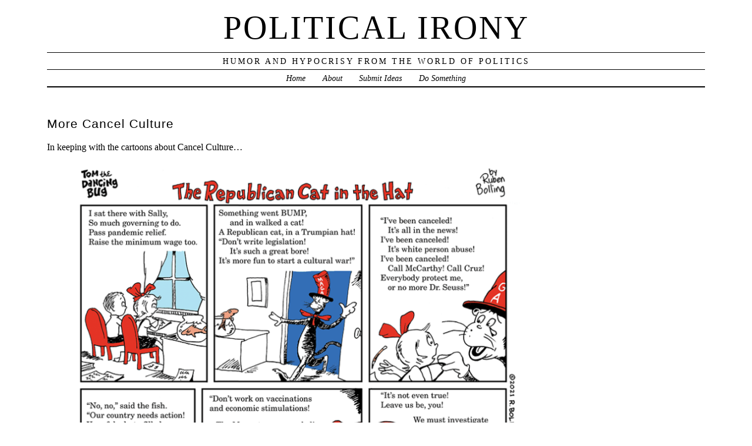

--- FILE ---
content_type: text/html; charset=UTF-8
request_url: https://www.politicalirony.com/2021/03/13/more-cancel-culture/
body_size: 14693
content:
<head profile="http://gmpg.org/xfn/11">
	<title>Political Irony &rsaquo; More Cancel Culture</title>
	<meta http-equiv="content-type" content="text/html; charset=UTF-8" />
	<link rel="stylesheet" type="text/css" media="screen,projection" href="https://www.politicalirony.com/wp-content/themes/veryplaintxt/style.css" title="veryplaintxt" />
	<link rel="stylesheet" type="text/css" media="print" href="https://www.politicalirony.com/wp-content/themes/veryplaintxt/print.css" />
	<link rel="alternate" type="application/rss+xml" href="https://www.politicalirony.com/feed/" title="Political Irony RSS feed" />
	<link rel="alternate" type="application/rss+xml" href="https://www.politicalirony.com/comments/feed/" title="Political Irony comments RSS feed" />
	<link rel="pingback" href="https://www.politicalirony.com/xmlrpc.php" />

<meta name='robots' content='max-image-preview:large' />
<link rel='dns-prefetch' href='//static.addtoany.com' />
<link rel='dns-prefetch' href='//www.politicalirony.com' />
<link rel='dns-prefetch' href='//stats.wp.com' />
<link rel='dns-prefetch' href='//jetpack.wordpress.com' />
<link rel='dns-prefetch' href='//s0.wp.com' />
<link rel='dns-prefetch' href='//public-api.wordpress.com' />
<link rel='dns-prefetch' href='//0.gravatar.com' />
<link rel='dns-prefetch' href='//1.gravatar.com' />
<link rel='dns-prefetch' href='//2.gravatar.com' />
<link rel='preconnect' href='//c0.wp.com' />
<link rel="alternate" type="application/rss+xml" title="Political Irony &raquo; More Cancel Culture Comments Feed" href="https://www.politicalirony.com/2021/03/13/more-cancel-culture/feed/" />
<link rel="alternate" title="oEmbed (JSON)" type="application/json+oembed" href="https://www.politicalirony.com/wp-json/oembed/1.0/embed?url=https%3A%2F%2Fwww.politicalirony.com%2F2021%2F03%2F13%2Fmore-cancel-culture%2F" />
<link rel="alternate" title="oEmbed (XML)" type="text/xml+oembed" href="https://www.politicalirony.com/wp-json/oembed/1.0/embed?url=https%3A%2F%2Fwww.politicalirony.com%2F2021%2F03%2F13%2Fmore-cancel-culture%2F&#038;format=xml" />
<style id='wp-img-auto-sizes-contain-inline-css' type='text/css'>
img:is([sizes=auto i],[sizes^="auto," i]){contain-intrinsic-size:3000px 1500px}
/*# sourceURL=wp-img-auto-sizes-contain-inline-css */
</style>
<style id='wp-emoji-styles-inline-css' type='text/css'>

	img.wp-smiley, img.emoji {
		display: inline !important;
		border: none !important;
		box-shadow: none !important;
		height: 1em !important;
		width: 1em !important;
		margin: 0 0.07em !important;
		vertical-align: -0.1em !important;
		background: none !important;
		padding: 0 !important;
	}
/*# sourceURL=wp-emoji-styles-inline-css */
</style>
<style id='wp-block-library-inline-css' type='text/css'>
:root{--wp-block-synced-color:#7a00df;--wp-block-synced-color--rgb:122,0,223;--wp-bound-block-color:var(--wp-block-synced-color);--wp-editor-canvas-background:#ddd;--wp-admin-theme-color:#007cba;--wp-admin-theme-color--rgb:0,124,186;--wp-admin-theme-color-darker-10:#006ba1;--wp-admin-theme-color-darker-10--rgb:0,107,160.5;--wp-admin-theme-color-darker-20:#005a87;--wp-admin-theme-color-darker-20--rgb:0,90,135;--wp-admin-border-width-focus:2px}@media (min-resolution:192dpi){:root{--wp-admin-border-width-focus:1.5px}}.wp-element-button{cursor:pointer}:root .has-very-light-gray-background-color{background-color:#eee}:root .has-very-dark-gray-background-color{background-color:#313131}:root .has-very-light-gray-color{color:#eee}:root .has-very-dark-gray-color{color:#313131}:root .has-vivid-green-cyan-to-vivid-cyan-blue-gradient-background{background:linear-gradient(135deg,#00d084,#0693e3)}:root .has-purple-crush-gradient-background{background:linear-gradient(135deg,#34e2e4,#4721fb 50%,#ab1dfe)}:root .has-hazy-dawn-gradient-background{background:linear-gradient(135deg,#faaca8,#dad0ec)}:root .has-subdued-olive-gradient-background{background:linear-gradient(135deg,#fafae1,#67a671)}:root .has-atomic-cream-gradient-background{background:linear-gradient(135deg,#fdd79a,#004a59)}:root .has-nightshade-gradient-background{background:linear-gradient(135deg,#330968,#31cdcf)}:root .has-midnight-gradient-background{background:linear-gradient(135deg,#020381,#2874fc)}:root{--wp--preset--font-size--normal:16px;--wp--preset--font-size--huge:42px}.has-regular-font-size{font-size:1em}.has-larger-font-size{font-size:2.625em}.has-normal-font-size{font-size:var(--wp--preset--font-size--normal)}.has-huge-font-size{font-size:var(--wp--preset--font-size--huge)}.has-text-align-center{text-align:center}.has-text-align-left{text-align:left}.has-text-align-right{text-align:right}.has-fit-text{white-space:nowrap!important}#end-resizable-editor-section{display:none}.aligncenter{clear:both}.items-justified-left{justify-content:flex-start}.items-justified-center{justify-content:center}.items-justified-right{justify-content:flex-end}.items-justified-space-between{justify-content:space-between}.screen-reader-text{border:0;clip-path:inset(50%);height:1px;margin:-1px;overflow:hidden;padding:0;position:absolute;width:1px;word-wrap:normal!important}.screen-reader-text:focus{background-color:#ddd;clip-path:none;color:#444;display:block;font-size:1em;height:auto;left:5px;line-height:normal;padding:15px 23px 14px;text-decoration:none;top:5px;width:auto;z-index:100000}html :where(.has-border-color){border-style:solid}html :where([style*=border-top-color]){border-top-style:solid}html :where([style*=border-right-color]){border-right-style:solid}html :where([style*=border-bottom-color]){border-bottom-style:solid}html :where([style*=border-left-color]){border-left-style:solid}html :where([style*=border-width]){border-style:solid}html :where([style*=border-top-width]){border-top-style:solid}html :where([style*=border-right-width]){border-right-style:solid}html :where([style*=border-bottom-width]){border-bottom-style:solid}html :where([style*=border-left-width]){border-left-style:solid}html :where(img[class*=wp-image-]){height:auto;max-width:100%}:where(figure){margin:0 0 1em}html :where(.is-position-sticky){--wp-admin--admin-bar--position-offset:var(--wp-admin--admin-bar--height,0px)}@media screen and (max-width:600px){html :where(.is-position-sticky){--wp-admin--admin-bar--position-offset:0px}}

/*# sourceURL=wp-block-library-inline-css */
</style><style id='wp-block-image-inline-css' type='text/css'>
.wp-block-image>a,.wp-block-image>figure>a{display:inline-block}.wp-block-image img{box-sizing:border-box;height:auto;max-width:100%;vertical-align:bottom}@media not (prefers-reduced-motion){.wp-block-image img.hide{visibility:hidden}.wp-block-image img.show{animation:show-content-image .4s}}.wp-block-image[style*=border-radius] img,.wp-block-image[style*=border-radius]>a{border-radius:inherit}.wp-block-image.has-custom-border img{box-sizing:border-box}.wp-block-image.aligncenter{text-align:center}.wp-block-image.alignfull>a,.wp-block-image.alignwide>a{width:100%}.wp-block-image.alignfull img,.wp-block-image.alignwide img{height:auto;width:100%}.wp-block-image .aligncenter,.wp-block-image .alignleft,.wp-block-image .alignright,.wp-block-image.aligncenter,.wp-block-image.alignleft,.wp-block-image.alignright{display:table}.wp-block-image .aligncenter>figcaption,.wp-block-image .alignleft>figcaption,.wp-block-image .alignright>figcaption,.wp-block-image.aligncenter>figcaption,.wp-block-image.alignleft>figcaption,.wp-block-image.alignright>figcaption{caption-side:bottom;display:table-caption}.wp-block-image .alignleft{float:left;margin:.5em 1em .5em 0}.wp-block-image .alignright{float:right;margin:.5em 0 .5em 1em}.wp-block-image .aligncenter{margin-left:auto;margin-right:auto}.wp-block-image :where(figcaption){margin-bottom:1em;margin-top:.5em}.wp-block-image.is-style-circle-mask img{border-radius:9999px}@supports ((-webkit-mask-image:none) or (mask-image:none)) or (-webkit-mask-image:none){.wp-block-image.is-style-circle-mask img{border-radius:0;-webkit-mask-image:url('data:image/svg+xml;utf8,<svg viewBox="0 0 100 100" xmlns="http://www.w3.org/2000/svg"><circle cx="50" cy="50" r="50"/></svg>');mask-image:url('data:image/svg+xml;utf8,<svg viewBox="0 0 100 100" xmlns="http://www.w3.org/2000/svg"><circle cx="50" cy="50" r="50"/></svg>');mask-mode:alpha;-webkit-mask-position:center;mask-position:center;-webkit-mask-repeat:no-repeat;mask-repeat:no-repeat;-webkit-mask-size:contain;mask-size:contain}}:root :where(.wp-block-image.is-style-rounded img,.wp-block-image .is-style-rounded img){border-radius:9999px}.wp-block-image figure{margin:0}.wp-lightbox-container{display:flex;flex-direction:column;position:relative}.wp-lightbox-container img{cursor:zoom-in}.wp-lightbox-container img:hover+button{opacity:1}.wp-lightbox-container button{align-items:center;backdrop-filter:blur(16px) saturate(180%);background-color:#5a5a5a40;border:none;border-radius:4px;cursor:zoom-in;display:flex;height:20px;justify-content:center;opacity:0;padding:0;position:absolute;right:16px;text-align:center;top:16px;width:20px;z-index:100}@media not (prefers-reduced-motion){.wp-lightbox-container button{transition:opacity .2s ease}}.wp-lightbox-container button:focus-visible{outline:3px auto #5a5a5a40;outline:3px auto -webkit-focus-ring-color;outline-offset:3px}.wp-lightbox-container button:hover{cursor:pointer;opacity:1}.wp-lightbox-container button:focus{opacity:1}.wp-lightbox-container button:focus,.wp-lightbox-container button:hover,.wp-lightbox-container button:not(:hover):not(:active):not(.has-background){background-color:#5a5a5a40;border:none}.wp-lightbox-overlay{box-sizing:border-box;cursor:zoom-out;height:100vh;left:0;overflow:hidden;position:fixed;top:0;visibility:hidden;width:100%;z-index:100000}.wp-lightbox-overlay .close-button{align-items:center;cursor:pointer;display:flex;justify-content:center;min-height:40px;min-width:40px;padding:0;position:absolute;right:calc(env(safe-area-inset-right) + 16px);top:calc(env(safe-area-inset-top) + 16px);z-index:5000000}.wp-lightbox-overlay .close-button:focus,.wp-lightbox-overlay .close-button:hover,.wp-lightbox-overlay .close-button:not(:hover):not(:active):not(.has-background){background:none;border:none}.wp-lightbox-overlay .lightbox-image-container{height:var(--wp--lightbox-container-height);left:50%;overflow:hidden;position:absolute;top:50%;transform:translate(-50%,-50%);transform-origin:top left;width:var(--wp--lightbox-container-width);z-index:9999999999}.wp-lightbox-overlay .wp-block-image{align-items:center;box-sizing:border-box;display:flex;height:100%;justify-content:center;margin:0;position:relative;transform-origin:0 0;width:100%;z-index:3000000}.wp-lightbox-overlay .wp-block-image img{height:var(--wp--lightbox-image-height);min-height:var(--wp--lightbox-image-height);min-width:var(--wp--lightbox-image-width);width:var(--wp--lightbox-image-width)}.wp-lightbox-overlay .wp-block-image figcaption{display:none}.wp-lightbox-overlay button{background:none;border:none}.wp-lightbox-overlay .scrim{background-color:#fff;height:100%;opacity:.9;position:absolute;width:100%;z-index:2000000}.wp-lightbox-overlay.active{visibility:visible}@media not (prefers-reduced-motion){.wp-lightbox-overlay.active{animation:turn-on-visibility .25s both}.wp-lightbox-overlay.active img{animation:turn-on-visibility .35s both}.wp-lightbox-overlay.show-closing-animation:not(.active){animation:turn-off-visibility .35s both}.wp-lightbox-overlay.show-closing-animation:not(.active) img{animation:turn-off-visibility .25s both}.wp-lightbox-overlay.zoom.active{animation:none;opacity:1;visibility:visible}.wp-lightbox-overlay.zoom.active .lightbox-image-container{animation:lightbox-zoom-in .4s}.wp-lightbox-overlay.zoom.active .lightbox-image-container img{animation:none}.wp-lightbox-overlay.zoom.active .scrim{animation:turn-on-visibility .4s forwards}.wp-lightbox-overlay.zoom.show-closing-animation:not(.active){animation:none}.wp-lightbox-overlay.zoom.show-closing-animation:not(.active) .lightbox-image-container{animation:lightbox-zoom-out .4s}.wp-lightbox-overlay.zoom.show-closing-animation:not(.active) .lightbox-image-container img{animation:none}.wp-lightbox-overlay.zoom.show-closing-animation:not(.active) .scrim{animation:turn-off-visibility .4s forwards}}@keyframes show-content-image{0%{visibility:hidden}99%{visibility:hidden}to{visibility:visible}}@keyframes turn-on-visibility{0%{opacity:0}to{opacity:1}}@keyframes turn-off-visibility{0%{opacity:1;visibility:visible}99%{opacity:0;visibility:visible}to{opacity:0;visibility:hidden}}@keyframes lightbox-zoom-in{0%{transform:translate(calc((-100vw + var(--wp--lightbox-scrollbar-width))/2 + var(--wp--lightbox-initial-left-position)),calc(-50vh + var(--wp--lightbox-initial-top-position))) scale(var(--wp--lightbox-scale))}to{transform:translate(-50%,-50%) scale(1)}}@keyframes lightbox-zoom-out{0%{transform:translate(-50%,-50%) scale(1);visibility:visible}99%{visibility:visible}to{transform:translate(calc((-100vw + var(--wp--lightbox-scrollbar-width))/2 + var(--wp--lightbox-initial-left-position)),calc(-50vh + var(--wp--lightbox-initial-top-position))) scale(var(--wp--lightbox-scale));visibility:hidden}}
/*# sourceURL=https://c0.wp.com/c/6.9/wp-includes/blocks/image/style.min.css */
</style>
<style id='wp-block-paragraph-inline-css' type='text/css'>
.is-small-text{font-size:.875em}.is-regular-text{font-size:1em}.is-large-text{font-size:2.25em}.is-larger-text{font-size:3em}.has-drop-cap:not(:focus):first-letter{float:left;font-size:8.4em;font-style:normal;font-weight:100;line-height:.68;margin:.05em .1em 0 0;text-transform:uppercase}body.rtl .has-drop-cap:not(:focus):first-letter{float:none;margin-left:.1em}p.has-drop-cap.has-background{overflow:hidden}:root :where(p.has-background){padding:1.25em 2.375em}:where(p.has-text-color:not(.has-link-color)) a{color:inherit}p.has-text-align-left[style*="writing-mode:vertical-lr"],p.has-text-align-right[style*="writing-mode:vertical-rl"]{rotate:180deg}
/*# sourceURL=https://c0.wp.com/c/6.9/wp-includes/blocks/paragraph/style.min.css */
</style>
<style id='global-styles-inline-css' type='text/css'>
:root{--wp--preset--aspect-ratio--square: 1;--wp--preset--aspect-ratio--4-3: 4/3;--wp--preset--aspect-ratio--3-4: 3/4;--wp--preset--aspect-ratio--3-2: 3/2;--wp--preset--aspect-ratio--2-3: 2/3;--wp--preset--aspect-ratio--16-9: 16/9;--wp--preset--aspect-ratio--9-16: 9/16;--wp--preset--color--black: #000000;--wp--preset--color--cyan-bluish-gray: #abb8c3;--wp--preset--color--white: #ffffff;--wp--preset--color--pale-pink: #f78da7;--wp--preset--color--vivid-red: #cf2e2e;--wp--preset--color--luminous-vivid-orange: #ff6900;--wp--preset--color--luminous-vivid-amber: #fcb900;--wp--preset--color--light-green-cyan: #7bdcb5;--wp--preset--color--vivid-green-cyan: #00d084;--wp--preset--color--pale-cyan-blue: #8ed1fc;--wp--preset--color--vivid-cyan-blue: #0693e3;--wp--preset--color--vivid-purple: #9b51e0;--wp--preset--gradient--vivid-cyan-blue-to-vivid-purple: linear-gradient(135deg,rgb(6,147,227) 0%,rgb(155,81,224) 100%);--wp--preset--gradient--light-green-cyan-to-vivid-green-cyan: linear-gradient(135deg,rgb(122,220,180) 0%,rgb(0,208,130) 100%);--wp--preset--gradient--luminous-vivid-amber-to-luminous-vivid-orange: linear-gradient(135deg,rgb(252,185,0) 0%,rgb(255,105,0) 100%);--wp--preset--gradient--luminous-vivid-orange-to-vivid-red: linear-gradient(135deg,rgb(255,105,0) 0%,rgb(207,46,46) 100%);--wp--preset--gradient--very-light-gray-to-cyan-bluish-gray: linear-gradient(135deg,rgb(238,238,238) 0%,rgb(169,184,195) 100%);--wp--preset--gradient--cool-to-warm-spectrum: linear-gradient(135deg,rgb(74,234,220) 0%,rgb(151,120,209) 20%,rgb(207,42,186) 40%,rgb(238,44,130) 60%,rgb(251,105,98) 80%,rgb(254,248,76) 100%);--wp--preset--gradient--blush-light-purple: linear-gradient(135deg,rgb(255,206,236) 0%,rgb(152,150,240) 100%);--wp--preset--gradient--blush-bordeaux: linear-gradient(135deg,rgb(254,205,165) 0%,rgb(254,45,45) 50%,rgb(107,0,62) 100%);--wp--preset--gradient--luminous-dusk: linear-gradient(135deg,rgb(255,203,112) 0%,rgb(199,81,192) 50%,rgb(65,88,208) 100%);--wp--preset--gradient--pale-ocean: linear-gradient(135deg,rgb(255,245,203) 0%,rgb(182,227,212) 50%,rgb(51,167,181) 100%);--wp--preset--gradient--electric-grass: linear-gradient(135deg,rgb(202,248,128) 0%,rgb(113,206,126) 100%);--wp--preset--gradient--midnight: linear-gradient(135deg,rgb(2,3,129) 0%,rgb(40,116,252) 100%);--wp--preset--font-size--small: 13px;--wp--preset--font-size--medium: 20px;--wp--preset--font-size--large: 36px;--wp--preset--font-size--x-large: 42px;--wp--preset--spacing--20: 0.44rem;--wp--preset--spacing--30: 0.67rem;--wp--preset--spacing--40: 1rem;--wp--preset--spacing--50: 1.5rem;--wp--preset--spacing--60: 2.25rem;--wp--preset--spacing--70: 3.38rem;--wp--preset--spacing--80: 5.06rem;--wp--preset--shadow--natural: 6px 6px 9px rgba(0, 0, 0, 0.2);--wp--preset--shadow--deep: 12px 12px 50px rgba(0, 0, 0, 0.4);--wp--preset--shadow--sharp: 6px 6px 0px rgba(0, 0, 0, 0.2);--wp--preset--shadow--outlined: 6px 6px 0px -3px rgb(255, 255, 255), 6px 6px rgb(0, 0, 0);--wp--preset--shadow--crisp: 6px 6px 0px rgb(0, 0, 0);}:where(.is-layout-flex){gap: 0.5em;}:where(.is-layout-grid){gap: 0.5em;}body .is-layout-flex{display: flex;}.is-layout-flex{flex-wrap: wrap;align-items: center;}.is-layout-flex > :is(*, div){margin: 0;}body .is-layout-grid{display: grid;}.is-layout-grid > :is(*, div){margin: 0;}:where(.wp-block-columns.is-layout-flex){gap: 2em;}:where(.wp-block-columns.is-layout-grid){gap: 2em;}:where(.wp-block-post-template.is-layout-flex){gap: 1.25em;}:where(.wp-block-post-template.is-layout-grid){gap: 1.25em;}.has-black-color{color: var(--wp--preset--color--black) !important;}.has-cyan-bluish-gray-color{color: var(--wp--preset--color--cyan-bluish-gray) !important;}.has-white-color{color: var(--wp--preset--color--white) !important;}.has-pale-pink-color{color: var(--wp--preset--color--pale-pink) !important;}.has-vivid-red-color{color: var(--wp--preset--color--vivid-red) !important;}.has-luminous-vivid-orange-color{color: var(--wp--preset--color--luminous-vivid-orange) !important;}.has-luminous-vivid-amber-color{color: var(--wp--preset--color--luminous-vivid-amber) !important;}.has-light-green-cyan-color{color: var(--wp--preset--color--light-green-cyan) !important;}.has-vivid-green-cyan-color{color: var(--wp--preset--color--vivid-green-cyan) !important;}.has-pale-cyan-blue-color{color: var(--wp--preset--color--pale-cyan-blue) !important;}.has-vivid-cyan-blue-color{color: var(--wp--preset--color--vivid-cyan-blue) !important;}.has-vivid-purple-color{color: var(--wp--preset--color--vivid-purple) !important;}.has-black-background-color{background-color: var(--wp--preset--color--black) !important;}.has-cyan-bluish-gray-background-color{background-color: var(--wp--preset--color--cyan-bluish-gray) !important;}.has-white-background-color{background-color: var(--wp--preset--color--white) !important;}.has-pale-pink-background-color{background-color: var(--wp--preset--color--pale-pink) !important;}.has-vivid-red-background-color{background-color: var(--wp--preset--color--vivid-red) !important;}.has-luminous-vivid-orange-background-color{background-color: var(--wp--preset--color--luminous-vivid-orange) !important;}.has-luminous-vivid-amber-background-color{background-color: var(--wp--preset--color--luminous-vivid-amber) !important;}.has-light-green-cyan-background-color{background-color: var(--wp--preset--color--light-green-cyan) !important;}.has-vivid-green-cyan-background-color{background-color: var(--wp--preset--color--vivid-green-cyan) !important;}.has-pale-cyan-blue-background-color{background-color: var(--wp--preset--color--pale-cyan-blue) !important;}.has-vivid-cyan-blue-background-color{background-color: var(--wp--preset--color--vivid-cyan-blue) !important;}.has-vivid-purple-background-color{background-color: var(--wp--preset--color--vivid-purple) !important;}.has-black-border-color{border-color: var(--wp--preset--color--black) !important;}.has-cyan-bluish-gray-border-color{border-color: var(--wp--preset--color--cyan-bluish-gray) !important;}.has-white-border-color{border-color: var(--wp--preset--color--white) !important;}.has-pale-pink-border-color{border-color: var(--wp--preset--color--pale-pink) !important;}.has-vivid-red-border-color{border-color: var(--wp--preset--color--vivid-red) !important;}.has-luminous-vivid-orange-border-color{border-color: var(--wp--preset--color--luminous-vivid-orange) !important;}.has-luminous-vivid-amber-border-color{border-color: var(--wp--preset--color--luminous-vivid-amber) !important;}.has-light-green-cyan-border-color{border-color: var(--wp--preset--color--light-green-cyan) !important;}.has-vivid-green-cyan-border-color{border-color: var(--wp--preset--color--vivid-green-cyan) !important;}.has-pale-cyan-blue-border-color{border-color: var(--wp--preset--color--pale-cyan-blue) !important;}.has-vivid-cyan-blue-border-color{border-color: var(--wp--preset--color--vivid-cyan-blue) !important;}.has-vivid-purple-border-color{border-color: var(--wp--preset--color--vivid-purple) !important;}.has-vivid-cyan-blue-to-vivid-purple-gradient-background{background: var(--wp--preset--gradient--vivid-cyan-blue-to-vivid-purple) !important;}.has-light-green-cyan-to-vivid-green-cyan-gradient-background{background: var(--wp--preset--gradient--light-green-cyan-to-vivid-green-cyan) !important;}.has-luminous-vivid-amber-to-luminous-vivid-orange-gradient-background{background: var(--wp--preset--gradient--luminous-vivid-amber-to-luminous-vivid-orange) !important;}.has-luminous-vivid-orange-to-vivid-red-gradient-background{background: var(--wp--preset--gradient--luminous-vivid-orange-to-vivid-red) !important;}.has-very-light-gray-to-cyan-bluish-gray-gradient-background{background: var(--wp--preset--gradient--very-light-gray-to-cyan-bluish-gray) !important;}.has-cool-to-warm-spectrum-gradient-background{background: var(--wp--preset--gradient--cool-to-warm-spectrum) !important;}.has-blush-light-purple-gradient-background{background: var(--wp--preset--gradient--blush-light-purple) !important;}.has-blush-bordeaux-gradient-background{background: var(--wp--preset--gradient--blush-bordeaux) !important;}.has-luminous-dusk-gradient-background{background: var(--wp--preset--gradient--luminous-dusk) !important;}.has-pale-ocean-gradient-background{background: var(--wp--preset--gradient--pale-ocean) !important;}.has-electric-grass-gradient-background{background: var(--wp--preset--gradient--electric-grass) !important;}.has-midnight-gradient-background{background: var(--wp--preset--gradient--midnight) !important;}.has-small-font-size{font-size: var(--wp--preset--font-size--small) !important;}.has-medium-font-size{font-size: var(--wp--preset--font-size--medium) !important;}.has-large-font-size{font-size: var(--wp--preset--font-size--large) !important;}.has-x-large-font-size{font-size: var(--wp--preset--font-size--x-large) !important;}
/*# sourceURL=global-styles-inline-css */
</style>

<style id='classic-theme-styles-inline-css' type='text/css'>
/*! This file is auto-generated */
.wp-block-button__link{color:#fff;background-color:#32373c;border-radius:9999px;box-shadow:none;text-decoration:none;padding:calc(.667em + 2px) calc(1.333em + 2px);font-size:1.125em}.wp-block-file__button{background:#32373c;color:#fff;text-decoration:none}
/*# sourceURL=/wp-includes/css/classic-themes.min.css */
</style>
<link rel='stylesheet' id='addtoany-css' href='https://www.politicalirony.com/wp-content/plugins/add-to-any/addtoany.min.css?ver=1.16' type='text/css' media='all' />
<script type="text/javascript" id="addtoany-core-js-before">
/* <![CDATA[ */
window.a2a_config=window.a2a_config||{};a2a_config.callbacks=[];a2a_config.overlays=[];a2a_config.templates={};

//# sourceURL=addtoany-core-js-before
/* ]]> */
</script>
<script type="text/javascript" defer src="https://static.addtoany.com/menu/page.js" id="addtoany-core-js"></script>
<script type="text/javascript" src="https://c0.wp.com/c/6.9/wp-includes/js/jquery/jquery.min.js" id="jquery-core-js"></script>
<script type="text/javascript" src="https://c0.wp.com/c/6.9/wp-includes/js/jquery/jquery-migrate.min.js" id="jquery-migrate-js"></script>
<script type="text/javascript" defer src="https://www.politicalirony.com/wp-content/plugins/add-to-any/addtoany.min.js?ver=1.1" id="addtoany-jquery-js"></script>
<link rel="https://api.w.org/" href="https://www.politicalirony.com/wp-json/" /><link rel="alternate" title="JSON" type="application/json" href="https://www.politicalirony.com/wp-json/wp/v2/posts/25091" /><link rel="EditURI" type="application/rsd+xml" title="RSD" href="https://www.politicalirony.com/xmlrpc.php?rsd" />
<meta name="generator" content="WordPress 6.9" />
<link rel="canonical" href="https://www.politicalirony.com/2021/03/13/more-cancel-culture/" />
<link rel='shortlink' href='https://www.politicalirony.com/?p=25091' />
	<style>img#wpstats{display:none}</style>
		
<style type="text/css" media="all">
/*<![CDATA[*/
/* CSS inserted by theme options */
body{font-family:'times new roman',times,serif;font-size:100%;}
body div#container { float: left; margin: 0 -200px 2em 0; } body div#content { margin: 3em 200px 0 0; } body div.sidebar { float: right; }
body div#content div.hentry{text-align:left;}
body div#content h2,div#content h3,div#content h4,div#content h5,div#content h6{font-family:arial,helvetica,sans-serif;}
body div#wrapper{max-width:70em;min-width:35em;width:96%;}
body div.sidebar{text-align:center;}
/*]]>*/
</style>

<link rel='stylesheet' id='yarppRelatedCss-css' href='https://www.politicalirony.com/wp-content/plugins/yet-another-related-posts-plugin/style/related.css?ver=5.30.11' type='text/css' media='all' />
</head>

<body class="wordpress y2026 m01 d17 h04 single s-y2021 s-m03 s-d13 s-h04 s-category-funny-stuff s-author-iron">

<div id="wrapper">

	<div id="header">
		<h1 id="blog-title"><a href="https://www.politicalirony.com/" title="Political Irony">Political Irony</a></h1>
		<div id="blog-description">Humor and Hypocrisy from the World of Politics</div>
	</div><!-- #header -->
	
	<div class="access"><span class="content-access"><a href="#content" title="Skip to content">Skip to content</a></span></div>

<div id="globalnav"><ul id="menu"><li class="page_item_home home-link"><a href="https://www.politicalirony.com/" title="Political Irony" rel="home">Home</a></li><li class="page_item page-item-2"><a href="https://www.politicalirony.com/about/">About</a></li><li class="page_item page-item-30"><a href="https://www.politicalirony.com/submit-item/">Submit Ideas</a></li><li class="page_item page-item-5131"><a href="https://www.politicalirony.com/do-something/">Do Something</a></li></ul></div>

	<div id="container">
	
		<div id="content" class="hfeed">


			<div id="post-25091" class="hentry p1 post publish author-iron category-funny-stuff y2021 m03 d13 h04">
				<h2 class="entry-title">More Cancel Culture</h2>
				<div class="entry-content">

<p>In keeping with the cartoons about Cancel Culture&#8230;</p>



<figure class="wp-block-image size-large is-resized"><a href="https://www.dailykos.com/stories/2021/3/11/2020374/-Cartoon-The-Republican-Cat-in-the-Hat" target="_blank" rel="noopener"><img fetchpriority="high" decoding="async" src="https://www.politicalirony.com/wp-content/uploads/2021/03/1528ckCOMICrepublicancatinthehat-782x1024.png" alt="" class="wp-image-25092" width="782" height="1024" srcset="https://www.politicalirony.com/wp-content/uploads/2021/03/1528ckCOMICrepublicancatinthehat-782x1024.png 782w, https://www.politicalirony.com/wp-content/uploads/2021/03/1528ckCOMICrepublicancatinthehat-611x800.png 611w, https://www.politicalirony.com/wp-content/uploads/2021/03/1528ckCOMICrepublicancatinthehat-191x250.png 191w, https://www.politicalirony.com/wp-content/uploads/2021/03/1528ckCOMICrepublicancatinthehat-768x1006.png 768w, https://www.politicalirony.com/wp-content/uploads/2021/03/1528ckCOMICrepublicancatinthehat.png 864w" sizes="(max-width: 782px) 100vw, 782px" /></a><figcaption>© Ruben Bolling</figcaption></figure>



<p>If Trump tells organizations that they can&#8217;t use his name or photo, does that mean that he is canceling himself? If so, booya!</p>
<div class="addtoany_share_save_container addtoany_content addtoany_content_bottom"><div class="a2a_kit a2a_kit_size_16 addtoany_list" data-a2a-url="https://www.politicalirony.com/2021/03/13/more-cancel-culture/" data-a2a-title="More Cancel Culture"><a class="a2a_dd addtoany_share_save addtoany_share" href="https://www.addtoany.com/share"><img src="https://static.addtoany.com/buttons/share_save_171_16.png" alt="Share"></a></div></div><div class='yarpp yarpp-related yarpp-related-website yarpp-related-none yarpp-template-list'>
</div>

				</div>

				<div class="entry-meta">
					This was written by <span class="vcard"><span class="fn n">Iron Knee</span></span>. Posted on <abbr class="published" title="2021-03-13T10:25:44-0600">Saturday, March 13, 2021, at 10:25 am</abbr>. Filed under <a href="https://www.politicalirony.com/category/funny-stuff/" rel="category tag">Humor</a>. Bookmark the <a href="https://www.politicalirony.com/2021/03/13/more-cancel-culture/" title="Permalink to More Cancel Culture" rel="bookmark">permalink</a>. Follow comments here with the <a href="https://www.politicalirony.com/2021/03/13/more-cancel-culture/feed/" title="Comments RSS to More Cancel Culture" rel="alternate" type="application/rss+xml">RSS feed</a>.					Both comments and trackbacks are currently closed.
				</div>
			</div><!-- .post -->

<div class="comments">



	<h3 class="comment-header" id="numcomments">One Comment</h3>
	<ol id="comments" class="commentlist">
		<li id="comment-363775" class="comment c-y2021 c-m03 c-d13 c-h06 alt c1">
			<div class="comment-author vcard"> <span class="fn n">Jeannette</span> wrote:</div>
						<p>Nah, just means he&#8217;s once again figured out a way to monetize his name like he did when using his fake business success to sell steaks, college degrees, and real estate. Now he can fill his largely unregulated PAC coffers with his &#8220;Trump the ex-president&#8221; caché.</p>
			<div class="comment-meta">
				<span class="comment-datetime">Saturday, March 13, 2021 at 12:48 pm</span> <span class="meta-sep">|</span> <span class="comment-permalink"><a href="#comment-363775" title="Permalink to this comment">Permalink</a></span> 
			</div>
		</li>


	</ol>




</div>
			<div id="nav-below" class="navigation">
				<div class="nav-previous">&lsaquo; <a href="https://www.politicalirony.com/2021/03/12/sing-for-your-vaccine/" rel="prev">Sing for your Vaccine</a></div>
				<div class="nav-next"><a href="https://www.politicalirony.com/2021/03/14/so-far/" rel="next">So far&#8230;</a> &rsaquo;</div>
			</div>

		</div><!-- #content .hfeed -->
	</div><!-- #container -->

		<div id="primary" class="sidebar">
			<ul>

				<li id="home-link">
					<h3><a href="https://www.politicalirony.com" title="Political Irony">&lsaquo; Home</a></h3>
				</li>

				<li id="search">
					<h3><label for="s">Search</label></h3>
					<form id="searchform" method="get" action="https://www.politicalirony.com">
						<div>
							<input id="s" name="s" type="text" value="" size="15" />
							<input id="searchsubmit" name="searchsubmit" type="submit" value="Go" />
						</div>
					</form>
				</li>

                <li class="pagenav"><h3>Info</h3><ul><li class="page_item page-item-2"><a href="https://www.politicalirony.com/about/">About</a></li>
<li class="page_item page-item-5131"><a href="https://www.politicalirony.com/do-something/">Do Something</a></li>
<li class="page_item page-item-30"><a href="https://www.politicalirony.com/submit-item/">Submit Ideas</a></li>
</ul></li>
                <li id="rss-links">
					<h3>Subscribe</h3>
					<ul>
						<li><a href="http://twitter.com/politicalirony" title="twitter" target="_blank">twitter</a></li>
            <li><a href="https://www.facebook.com/pages/Political-Irony/329374495445" title="facebook" target="_blank">facebook</a></li>
            <li><a href="http://groups.google.com/group/politicalirony" title="forum" target="_blank">forum</a></li>
						<li><a href="http://www.feedburner.com/fb/a/emailverifySubmit?feedId=2189717&loc=en_US" title="email" target="_blank">email</a></li>
						<li><a href="https://www.politicalirony.com/feed/" title="Political Irony RSS 2.0 Feed" rel="alternate" type="application/rss+xml">RSS posts</a></li>
						<li><a href="https://www.politicalirony.com/comments/feed/" title="Political Irony Comments RSS 2.0 Feed" rel="alternate" type="application/rss+xml">RSS comments</a></li>
					</ul>
				</li>

        <li id="meta">
					<h3>Users</h3>
					<ul>
						<li><a href="https://www.politicalirony.com/wp-login.php?action=register">Register</a></li>						<li><a href="https://www.politicalirony.com/wp-login.php">Log in</a></li>
											</ul>
				</li>

                <li id="linkcat-5" class="linkcat"><h3>Links</h3>
	<ul class='xoxo blogroll'>
<li><a href="http://all-hat-no-cattle.blogspot.com" title="http://allhatnocattle.net/" target="_blank">All Hat No Cattle</a></li>
<li><a href="http://www.borowitzreport.com/" title="ironic humor" target="_blank">Andy Borowitz</a></li>
<li><a href="https://www.axios.com/" title="political newsletters" target="_blank">Axios</a></li>
<li><a href="http://www.leftycartoons.com/" target="_blank">Barry Deutsch</a></li>
<li><a href="http://beartoons.com/" title="A Hack Cartoonist&#8217;s View of the World" target="_blank">Bearman Cartoons</a></li>
<li><a href="https://www.youtube.com/channel/UC0YvoAYGgdOfySQSLcxtu1w" target="_blank">Beau of the Fifth Column</a></li>
<li><a href="http://www.capsteps.com/" title="Radio Show" target="_blank">Capitol Steps</a></li>
<li><a href="https://cookpolitical.com/" target="_blank">Cook Political Report</a></li>
<li><a href="http://www.crooksandliars.com/" title="Political hypocrisy" target="_blank">Crooks and Liars</a></li>
<li><a href="http://comics.dailykos.com/" target="_blank">Daily Kos Comics</a></li>
<li><a href="http://www.thedailyshow.com/" title="Jon Stewart is brilliant" target="_blank">Daily Show</a></li>
<li><a href="https://www.seattletimes.com/author/david-horsey/" target="_blank">David Horsey</a></li>
<li><a href="https://www.gocomics.com/thecity" target="_blank">Derf City</a></li>
<li><a href="http://digbysblog.blogspot.com" title="Hullabaloo" target="_blank">Digby</a></li>
<li><a href="http://eclectablog.com/" target="_blank">Eclectablog</a></li>
<li><a href="http://electoral-vote.com" title="Andy Tanenbaum" target="_blank">Electoral Vote</a></li>
<li><a href="https://fairandunbalanced.com/" title="Usually fair &#8230; seldom balanced" target="_blank">Fair and Unbalanced</a></li>
<li><a href="http://www.fark.com/politics/" target="_blank">Fark Politics</a></li>
<li><a href="http://fivethirtyeight.com/politics/" title="Nate Silver runs the political numbers" target="_blank">Five Thirty Eight Politics</a></li>
<li><a href="https://www.funnyordie.com/politics" target="_blank">Funny or Die</a></li>
<li><a href="http://www.funnytimes.com/cartoons.php" title="Monthly magazine with lots of political humor" target="_blank">Funny Times</a></li>
<li><a href="http://www.gocomics.com/explore/editorials/" title="political cartoons" target="_blank">Go Comics</a></li>
<li><a href="https://hackwhackers.blogspot.com/" title="Liberal news and cartoons" target="_blank">Hackwhackers</a></li>
<li><a href="https://heathercoxrichardson.substack.com/" target="_blank">Heather Cox Richardson</a></li>
<li><a href="http://www.huffingtonpost.com/comedy/" title="Some of the news, most of the time" target="_blank">HuffPost Comedy</a></li>
<li><a href="https://twitter.com/johnfugelsang" title="Twitter Feed" target="_blank">John Fugelsang</a></li>
<li><a href="https://kfmonkey.blogspot.com/" title="John Rogers" target="_blank">Kung Foo Monkey</a></li>
<li><a href="https://www.youtube.com/user/LastWeekTonight" title="John Oliver" target="_blank">Last Week Tonight</a></li>
<li><a href="http://margaretandhelen.wordpress.com/" title="Best Friends for Sixty Years and Counting…" target="_blank">Margaret and Helen</a></li>
<li><a href="http://www.markfiore.com/" title="animated cartoons" target="_blank">Mark Fiore</a></li>
<li><a href="http://www.gocomics.com/mattdavies" title="political cartoons" target="_blank">Matt Davies</a></li>
<li><a href="https://www.gocomics.com/mattwuerker" title="Political cartoons" target="_blank">Matt Wuerker</a></li>
<li><a href="http://www.mcclatchydc.com/opinion/editorial-cartoons/" target="_blank">McClatchy Cartoons</a></li>
<li><a href="http://www.newsoftheweird.com" title="Chuck Shepherd" target="_blank">News of the Weird</a></li>
<li><a href="https://ocarlslaw.com/" title="Comedy and Other Controversies" target="_blank">O&#039;Carl&#039;s Law</a></li>
<li><a href="http://www.politicususa.com/" target="_blank">Politicususa</a></li>
<li><a href="https://www.politifact.com/" title="Fact Checker" target="_blank">PolitiFact</a></li>
<li><a href="https://propagandaprofessor.net/" title="Pointing out Political Propaganda" target="_blank">Propaganda Professor</a></li>
<li><a href="http://ragingpencils.com" title="Mike Stanfill" target="_blank">Raging Pencils</a></li>
<li><a href="https://www.randyrainbow.com/" title="Great Videos" target="_blank">Randy Rainbow</a></li>
<li><a href="http://www.realclearpolitics.com/cartoons/cartoons_of_the_week/" title="Real Clear Politics Cartoons of the Week" target="_blank">RCP Cartoons</a></li>
<li><a href="http://www.nbc.com/saturday-night-live/" title="Saturday Night Live Politics" target="_blank">Saturday Night Live</a></li>
<li><a href="http://www.slowpokecomics.com/" title="Slowpoke Comics" target="_blank">Slowpoke</a></li>
<li><a href="http://www.stonekettle.com/" title="The ugly yellow dog of the Internet" target="_blank">Stonekettle Station</a></li>
<li><a href="http://www.gocomics.com/tedrall/" title="political cartoons" target="_blank">Ted Rall</a></li>
<li><a href="https://thenib.com" title="Political Cartoons, comics journalism, humor, and non-fiction." target="_blank">The Nib</a></li>
<li><a href="http://www.theonion.com/" title="America&#8217;s Finest Satirical News Source" target="_blank">The Onion</a></li>
<li><a href="http://www.gocomics.com/tomthedancingbug/" title="Political cartoons" target="_blank">Tom the Dancing Bug</a></li>
<li><a href="http://voices.washingtonpost.com/tomtoles/" title="political cartoons" target="_blank">Tom Toles</a></li>
<li><a href="http://www.usnews.com/cartoons" title="US News and World Report" target="_blank">USN Political Cartoons</a></li>
<li><a href="http://whatnowtoons.com/" target="_blank">What Now Toons</a></li>

	</ul>
</li>

				<!-- <li id="categories">
					<h3>Categories</h3>
					<ul>
                        	<li class="cat-item cat-item-60"><a href="https://www.politicalirony.com/category/best/" title="Original content that I like the best">Best</a>
</li>
	<li class="cat-item cat-item-3"><a href="https://www.politicalirony.com/category/funny-stuff/">Humor</a>
</li>
	<li class="cat-item cat-item-4"><a href="https://www.politicalirony.com/category/pot-calling-the-kettle-black/">Hypocrisy</a>
</li>
	<li class="cat-item cat-item-14"><a href="https://www.politicalirony.com/category/ironic/" title="bizarre and ironic">Irony</a>
</li>
	<li class="cat-item cat-item-32"><a href="https://www.politicalirony.com/category/meta/" title="Information about Political Irony">Meta</a>
</li>
	<li class="cat-item cat-item-12"><a href="https://www.politicalirony.com/category/popular/" title="received the most traffic">Popular</a>
</li>
	<li class="cat-item cat-item-372"><a href="https://www.politicalirony.com/category/satire/">Satire</a>
</li>
					</ul>
				</li> -->

				<li id="tag-cloud">
					<h3>Tags</h3>
					<p><a href="https://www.politicalirony.com/tag/abortion/" class="tag-cloud-link tag-link-58 tag-link-position-1" style="font-size: 10.261538461538pt;" aria-label="Abortion (48 items)">Abortion</a>
<a href="https://www.politicalirony.com/tag/bush/" class="tag-cloud-link tag-link-10 tag-link-position-2" style="font-size: 16.184615384615pt;" aria-label="Bush (172 items)">Bush</a>
<a href="https://www.politicalirony.com/tag/campaign-finance/" class="tag-cloud-link tag-link-135 tag-link-position-3" style="font-size: 8.9692307692308pt;" aria-label="Campaign Finance (36 items)">Campaign Finance</a>
<a href="https://www.politicalirony.com/tag/cheney/" class="tag-cloud-link tag-link-22 tag-link-position-4" style="font-size: 8pt;" aria-label="Cheney (29 items)">Cheney</a>
<a href="https://www.politicalirony.com/tag/climate/" class="tag-cloud-link tag-link-96 tag-link-position-5" style="font-size: 10.584615384615pt;" aria-label="Climate (51 items)">Climate</a>
<a href="https://www.politicalirony.com/tag/clinton/" class="tag-cloud-link tag-link-9 tag-link-position-6" style="font-size: 11.769230769231pt;" aria-label="Clinton (66 items)">Clinton</a>
<a href="https://www.politicalirony.com/tag/congress/" class="tag-cloud-link tag-link-27 tag-link-position-7" style="font-size: 8.5384615384615pt;" aria-label="Congress (33 items)">Congress</a>
<a href="https://www.politicalirony.com/tag/conservatives/" class="tag-cloud-link tag-link-30 tag-link-position-8" style="font-size: 13.492307692308pt;" aria-label="Conservatives (97 items)">Conservatives</a>
<a href="https://www.politicalirony.com/tag/corporations/" class="tag-cloud-link tag-link-80 tag-link-position-9" style="font-size: 11.769230769231pt;" aria-label="Corporations (66 items)">Corporations</a>
<a href="https://www.politicalirony.com/tag/corruption/" class="tag-cloud-link tag-link-50 tag-link-position-10" style="font-size: 8pt;" aria-label="Corruption (29 items)">Corruption</a>
<a href="https://www.politicalirony.com/tag/deficits/" class="tag-cloud-link tag-link-154 tag-link-position-11" style="font-size: 12.630769230769pt;" aria-label="Deficits (80 items)">Deficits</a>
<a href="https://www.politicalirony.com/tag/democrats/" class="tag-cloud-link tag-link-23 tag-link-position-12" style="font-size: 10.584615384615pt;" aria-label="Democrats (51 items)">Democrats</a>
<a href="https://www.politicalirony.com/tag/drugs/" class="tag-cloud-link tag-link-112 tag-link-position-13" style="font-size: 9.7230769230769pt;" aria-label="Drugs (43 items)">Drugs</a>
<a href="https://www.politicalirony.com/tag/economy/" class="tag-cloud-link tag-link-35 tag-link-position-14" style="font-size: 20.061538461538pt;" aria-label="Economy (395 items)">Economy</a>
<a href="https://www.politicalirony.com/tag/education/" class="tag-cloud-link tag-link-78 tag-link-position-15" style="font-size: 8pt;" aria-label="Education (29 items)">Education</a>
<a href="https://www.politicalirony.com/tag/election/" class="tag-cloud-link tag-link-173 tag-link-position-16" style="font-size: 14.676923076923pt;" aria-label="Election (125 items)">Election</a>
<a href="https://www.politicalirony.com/tag/elections/" class="tag-cloud-link tag-link-42 tag-link-position-17" style="font-size: 20.6pt;" aria-label="Elections (447 items)">Elections</a>
<a href="https://www.politicalirony.com/tag/energy/" class="tag-cloud-link tag-link-75 tag-link-position-18" style="font-size: 12.2pt;" aria-label="Energy (73 items)">Energy</a>
<a href="https://www.politicalirony.com/tag/environment/" class="tag-cloud-link tag-link-54 tag-link-position-19" style="font-size: 13.061538461538pt;" aria-label="Environment (88 items)">Environment</a>
<a href="https://www.politicalirony.com/tag/fox-news/" class="tag-cloud-link tag-link-66 tag-link-position-20" style="font-size: 11.876923076923pt;" aria-label="Fox News (68 items)">Fox News</a>
<a href="https://www.politicalirony.com/tag/gays/" class="tag-cloud-link tag-link-41 tag-link-position-21" style="font-size: 14.461538461538pt;" aria-label="Gays (120 items)">Gays</a>
<a href="https://www.politicalirony.com/tag/guns/" class="tag-cloud-link tag-link-55 tag-link-position-22" style="font-size: 11.446153846154pt;" aria-label="Guns (62 items)">Guns</a>
<a href="https://www.politicalirony.com/tag/health/" class="tag-cloud-link tag-link-38 tag-link-position-23" style="font-size: 20.169230769231pt;" aria-label="Health (410 items)">Health</a>
<a href="https://www.politicalirony.com/tag/immigration/" class="tag-cloud-link tag-link-115 tag-link-position-24" style="font-size: 13.384615384615pt;" aria-label="Immigration (94 items)">Immigration</a>
<a href="https://www.politicalirony.com/tag/lies/" class="tag-cloud-link tag-link-258 tag-link-position-25" style="font-size: 14.353846153846pt;" aria-label="Lies (117 items)">Lies</a>
<a href="https://www.politicalirony.com/tag/mccain/" class="tag-cloud-link tag-link-6 tag-link-position-26" style="font-size: 19.092307692308pt;" aria-label="McCain (323 items)">McCain</a>
<a href="https://www.politicalirony.com/tag/media/" class="tag-cloud-link tag-link-21 tag-link-position-27" style="font-size: 19.415384615385pt;" aria-label="Media (344 items)">Media</a>
<a href="https://www.politicalirony.com/tag/middle-east/" class="tag-cloud-link tag-link-117 tag-link-position-28" style="font-size: 8.5384615384615pt;" aria-label="Middle East (33 items)">Middle East</a>
<a href="https://www.politicalirony.com/tag/obama/" class="tag-cloud-link tag-link-11 tag-link-position-29" style="font-size: 20.815384615385pt;" aria-label="Obama (466 items)">Obama</a>
<a href="https://www.politicalirony.com/tag/palin/" class="tag-cloud-link tag-link-31 tag-link-position-30" style="font-size: 15.538461538462pt;" aria-label="Palin (151 items)">Palin</a>
<a href="https://www.politicalirony.com/tag/protests/" class="tag-cloud-link tag-link-180 tag-link-position-31" style="font-size: 8.1076923076923pt;" aria-label="Protests (30 items)">Protests</a>
<a href="https://www.politicalirony.com/tag/racism/" class="tag-cloud-link tag-link-40 tag-link-position-32" style="font-size: 13.492307692308pt;" aria-label="Racism (97 items)">Racism</a>
<a href="https://www.politicalirony.com/tag/religion/" class="tag-cloud-link tag-link-29 tag-link-position-33" style="font-size: 14.676923076923pt;" aria-label="Religion (126 items)">Religion</a>
<a href="https://www.politicalirony.com/tag/republicans/" class="tag-cloud-link tag-link-15 tag-link-position-34" style="font-size: 22pt;" aria-label="Republicans (608 items)">Republicans</a>
<a href="https://www.politicalirony.com/tag/romney/" class="tag-cloud-link tag-link-107 tag-link-position-35" style="font-size: 8.4307692307692pt;" aria-label="Romney (32 items)">Romney</a>
<a href="https://www.politicalirony.com/tag/spying/" class="tag-cloud-link tag-link-277 tag-link-position-36" style="font-size: 8.5384615384615pt;" aria-label="Spying (33 items)">Spying</a>
<a href="https://www.politicalirony.com/tag/supreme-court/" class="tag-cloud-link tag-link-56 tag-link-position-37" style="font-size: 13.923076923077pt;" aria-label="Supreme Court (106 items)">Supreme Court</a>
<a href="https://www.politicalirony.com/tag/taxes/" class="tag-cloud-link tag-link-100 tag-link-position-38" style="font-size: 14.784615384615pt;" aria-label="Taxes (129 items)">Taxes</a>
<a href="https://www.politicalirony.com/tag/tea-party/" class="tag-cloud-link tag-link-109 tag-link-position-39" style="font-size: 11.769230769231pt;" aria-label="Tea Party (67 items)">Tea Party</a>
<a href="https://www.politicalirony.com/tag/terrorism/" class="tag-cloud-link tag-link-105 tag-link-position-40" style="font-size: 13.492307692308pt;" aria-label="Terrorism (97 items)">Terrorism</a>
<a href="https://www.politicalirony.com/tag/terrorists/" class="tag-cloud-link tag-link-45 tag-link-position-41" style="font-size: 10.584615384615pt;" aria-label="Terrorists (52 items)">Terrorists</a>
<a href="https://www.politicalirony.com/tag/torture/" class="tag-cloud-link tag-link-49 tag-link-position-42" style="font-size: 8.3230769230769pt;" aria-label="Torture (31 items)">Torture</a>
<a href="https://www.politicalirony.com/tag/trump/" class="tag-cloud-link tag-link-235 tag-link-position-43" style="font-size: 18.769230769231pt;" aria-label="Trump (301 items)">Trump</a>
<a href="https://www.politicalirony.com/tag/unemployment/" class="tag-cloud-link tag-link-121 tag-link-position-44" style="font-size: 8pt;" aria-label="Unemployment (29 items)">Unemployment</a>
<a href="https://www.politicalirony.com/tag/war/" class="tag-cloud-link tag-link-71 tag-link-position-45" style="font-size: 12.738461538462pt;" aria-label="War (83 items)">War</a></p>
				</li>

				<li id="archives">
					<h3>Archives</h3>
						<br />
						<select name="archive-dropdown" onchange="document.location.href=this.options[this.selectedIndex].value;">
							<option value=""> - Select Month -</option>
								<option value='https://www.politicalirony.com/2025/08/'> August 2025 &nbsp;(1)</option>
	<option value='https://www.politicalirony.com/2025/06/'> June 2025 &nbsp;(2)</option>
	<option value='https://www.politicalirony.com/2025/05/'> May 2025 &nbsp;(4)</option>
	<option value='https://www.politicalirony.com/2025/04/'> April 2025 &nbsp;(11)</option>
	<option value='https://www.politicalirony.com/2025/03/'> March 2025 &nbsp;(10)</option>
	<option value='https://www.politicalirony.com/2025/02/'> February 2025 &nbsp;(7)</option>
	<option value='https://www.politicalirony.com/2025/01/'> January 2025 &nbsp;(4)</option>
	<option value='https://www.politicalirony.com/2024/12/'> December 2024 &nbsp;(4)</option>
	<option value='https://www.politicalirony.com/2024/11/'> November 2024 &nbsp;(11)</option>
	<option value='https://www.politicalirony.com/2024/10/'> October 2024 &nbsp;(10)</option>
	<option value='https://www.politicalirony.com/2024/09/'> September 2024 &nbsp;(14)</option>
	<option value='https://www.politicalirony.com/2024/08/'> August 2024 &nbsp;(10)</option>
	<option value='https://www.politicalirony.com/2024/07/'> July 2024 &nbsp;(8)</option>
	<option value='https://www.politicalirony.com/2024/06/'> June 2024 &nbsp;(12)</option>
	<option value='https://www.politicalirony.com/2024/05/'> May 2024 &nbsp;(11)</option>
	<option value='https://www.politicalirony.com/2024/04/'> April 2024 &nbsp;(6)</option>
	<option value='https://www.politicalirony.com/2024/03/'> March 2024 &nbsp;(6)</option>
	<option value='https://www.politicalirony.com/2024/02/'> February 2024 &nbsp;(11)</option>
	<option value='https://www.politicalirony.com/2024/01/'> January 2024 &nbsp;(4)</option>
	<option value='https://www.politicalirony.com/2023/12/'> December 2023 &nbsp;(2)</option>
	<option value='https://www.politicalirony.com/2023/11/'> November 2023 &nbsp;(4)</option>
	<option value='https://www.politicalirony.com/2023/10/'> October 2023 &nbsp;(5)</option>
	<option value='https://www.politicalirony.com/2023/09/'> September 2023 &nbsp;(3)</option>
	<option value='https://www.politicalirony.com/2023/08/'> August 2023 &nbsp;(3)</option>
	<option value='https://www.politicalirony.com/2023/07/'> July 2023 &nbsp;(3)</option>
	<option value='https://www.politicalirony.com/2023/06/'> June 2023 &nbsp;(8)</option>
	<option value='https://www.politicalirony.com/2023/05/'> May 2023 &nbsp;(1)</option>
	<option value='https://www.politicalirony.com/2023/04/'> April 2023 &nbsp;(7)</option>
	<option value='https://www.politicalirony.com/2023/03/'> March 2023 &nbsp;(7)</option>
	<option value='https://www.politicalirony.com/2023/02/'> February 2023 &nbsp;(4)</option>
	<option value='https://www.politicalirony.com/2023/01/'> January 2023 &nbsp;(8)</option>
	<option value='https://www.politicalirony.com/2022/12/'> December 2022 &nbsp;(4)</option>
	<option value='https://www.politicalirony.com/2022/11/'> November 2022 &nbsp;(6)</option>
	<option value='https://www.politicalirony.com/2022/10/'> October 2022 &nbsp;(1)</option>
	<option value='https://www.politicalirony.com/2022/09/'> September 2022 &nbsp;(3)</option>
	<option value='https://www.politicalirony.com/2022/08/'> August 2022 &nbsp;(8)</option>
	<option value='https://www.politicalirony.com/2022/07/'> July 2022 &nbsp;(1)</option>
	<option value='https://www.politicalirony.com/2022/06/'> June 2022 &nbsp;(4)</option>
	<option value='https://www.politicalirony.com/2022/05/'> May 2022 &nbsp;(7)</option>
	<option value='https://www.politicalirony.com/2022/04/'> April 2022 &nbsp;(5)</option>
	<option value='https://www.politicalirony.com/2022/03/'> March 2022 &nbsp;(8)</option>
	<option value='https://www.politicalirony.com/2022/01/'> January 2022 &nbsp;(6)</option>
	<option value='https://www.politicalirony.com/2021/12/'> December 2021 &nbsp;(3)</option>
	<option value='https://www.politicalirony.com/2021/11/'> November 2021 &nbsp;(1)</option>
	<option value='https://www.politicalirony.com/2021/10/'> October 2021 &nbsp;(4)</option>
	<option value='https://www.politicalirony.com/2021/09/'> September 2021 &nbsp;(7)</option>
	<option value='https://www.politicalirony.com/2021/08/'> August 2021 &nbsp;(4)</option>
	<option value='https://www.politicalirony.com/2021/07/'> July 2021 &nbsp;(10)</option>
	<option value='https://www.politicalirony.com/2021/06/'> June 2021 &nbsp;(6)</option>
	<option value='https://www.politicalirony.com/2021/05/'> May 2021 &nbsp;(11)</option>
	<option value='https://www.politicalirony.com/2021/04/'> April 2021 &nbsp;(13)</option>
	<option value='https://www.politicalirony.com/2021/03/'> March 2021 &nbsp;(20)</option>
	<option value='https://www.politicalirony.com/2021/02/'> February 2021 &nbsp;(18)</option>
	<option value='https://www.politicalirony.com/2021/01/'> January 2021 &nbsp;(32)</option>
	<option value='https://www.politicalirony.com/2020/12/'> December 2020 &nbsp;(21)</option>
	<option value='https://www.politicalirony.com/2020/11/'> November 2020 &nbsp;(23)</option>
	<option value='https://www.politicalirony.com/2020/10/'> October 2020 &nbsp;(31)</option>
	<option value='https://www.politicalirony.com/2020/09/'> September 2020 &nbsp;(35)</option>
	<option value='https://www.politicalirony.com/2020/08/'> August 2020 &nbsp;(39)</option>
	<option value='https://www.politicalirony.com/2020/07/'> July 2020 &nbsp;(40)</option>
	<option value='https://www.politicalirony.com/2020/06/'> June 2020 &nbsp;(35)</option>
	<option value='https://www.politicalirony.com/2020/05/'> May 2020 &nbsp;(25)</option>
	<option value='https://www.politicalirony.com/2020/04/'> April 2020 &nbsp;(34)</option>
	<option value='https://www.politicalirony.com/2020/03/'> March 2020 &nbsp;(21)</option>
	<option value='https://www.politicalirony.com/2020/02/'> February 2020 &nbsp;(13)</option>
	<option value='https://www.politicalirony.com/2020/01/'> January 2020 &nbsp;(4)</option>
	<option value='https://www.politicalirony.com/2019/12/'> December 2019 &nbsp;(3)</option>
	<option value='https://www.politicalirony.com/2019/11/'> November 2019 &nbsp;(5)</option>
	<option value='https://www.politicalirony.com/2019/10/'> October 2019 &nbsp;(13)</option>
	<option value='https://www.politicalirony.com/2019/09/'> September 2019 &nbsp;(10)</option>
	<option value='https://www.politicalirony.com/2019/08/'> August 2019 &nbsp;(6)</option>
	<option value='https://www.politicalirony.com/2019/07/'> July 2019 &nbsp;(9)</option>
	<option value='https://www.politicalirony.com/2019/06/'> June 2019 &nbsp;(2)</option>
	<option value='https://www.politicalirony.com/2019/05/'> May 2019 &nbsp;(1)</option>
	<option value='https://www.politicalirony.com/2019/04/'> April 2019 &nbsp;(6)</option>
	<option value='https://www.politicalirony.com/2019/03/'> March 2019 &nbsp;(11)</option>
	<option value='https://www.politicalirony.com/2019/02/'> February 2019 &nbsp;(12)</option>
	<option value='https://www.politicalirony.com/2019/01/'> January 2019 &nbsp;(20)</option>
	<option value='https://www.politicalirony.com/2018/12/'> December 2018 &nbsp;(5)</option>
	<option value='https://www.politicalirony.com/2018/11/'> November 2018 &nbsp;(17)</option>
	<option value='https://www.politicalirony.com/2018/10/'> October 2018 &nbsp;(24)</option>
	<option value='https://www.politicalirony.com/2018/09/'> September 2018 &nbsp;(22)</option>
	<option value='https://www.politicalirony.com/2018/08/'> August 2018 &nbsp;(7)</option>
	<option value='https://www.politicalirony.com/2017/10/'> October 2017 &nbsp;(9)</option>
	<option value='https://www.politicalirony.com/2017/09/'> September 2017 &nbsp;(7)</option>
	<option value='https://www.politicalirony.com/2017/08/'> August 2017 &nbsp;(45)</option>
	<option value='https://www.politicalirony.com/2017/07/'> July 2017 &nbsp;(43)</option>
	<option value='https://www.politicalirony.com/2017/06/'> June 2017 &nbsp;(56)</option>
	<option value='https://www.politicalirony.com/2017/05/'> May 2017 &nbsp;(60)</option>
	<option value='https://www.politicalirony.com/2017/04/'> April 2017 &nbsp;(50)</option>
	<option value='https://www.politicalirony.com/2017/03/'> March 2017 &nbsp;(49)</option>
	<option value='https://www.politicalirony.com/2017/02/'> February 2017 &nbsp;(48)</option>
	<option value='https://www.politicalirony.com/2017/01/'> January 2017 &nbsp;(41)</option>
	<option value='https://www.politicalirony.com/2016/12/'> December 2016 &nbsp;(41)</option>
	<option value='https://www.politicalirony.com/2016/11/'> November 2016 &nbsp;(60)</option>
	<option value='https://www.politicalirony.com/2016/10/'> October 2016 &nbsp;(79)</option>
	<option value='https://www.politicalirony.com/2016/09/'> September 2016 &nbsp;(51)</option>
	<option value='https://www.politicalirony.com/2016/08/'> August 2016 &nbsp;(65)</option>
	<option value='https://www.politicalirony.com/2016/07/'> July 2016 &nbsp;(63)</option>
	<option value='https://www.politicalirony.com/2016/06/'> June 2016 &nbsp;(71)</option>
	<option value='https://www.politicalirony.com/2016/05/'> May 2016 &nbsp;(56)</option>
	<option value='https://www.politicalirony.com/2016/04/'> April 2016 &nbsp;(52)</option>
	<option value='https://www.politicalirony.com/2016/03/'> March 2016 &nbsp;(61)</option>
	<option value='https://www.politicalirony.com/2016/02/'> February 2016 &nbsp;(54)</option>
	<option value='https://www.politicalirony.com/2016/01/'> January 2016 &nbsp;(46)</option>
	<option value='https://www.politicalirony.com/2015/12/'> December 2015 &nbsp;(46)</option>
	<option value='https://www.politicalirony.com/2015/11/'> November 2015 &nbsp;(43)</option>
	<option value='https://www.politicalirony.com/2015/10/'> October 2015 &nbsp;(57)</option>
	<option value='https://www.politicalirony.com/2015/09/'> September 2015 &nbsp;(52)</option>
	<option value='https://www.politicalirony.com/2015/08/'> August 2015 &nbsp;(50)</option>
	<option value='https://www.politicalirony.com/2015/07/'> July 2015 &nbsp;(40)</option>
	<option value='https://www.politicalirony.com/2015/06/'> June 2015 &nbsp;(46)</option>
	<option value='https://www.politicalirony.com/2015/05/'> May 2015 &nbsp;(44)</option>
	<option value='https://www.politicalirony.com/2015/04/'> April 2015 &nbsp;(40)</option>
	<option value='https://www.politicalirony.com/2015/03/'> March 2015 &nbsp;(36)</option>
	<option value='https://www.politicalirony.com/2015/02/'> February 2015 &nbsp;(33)</option>
	<option value='https://www.politicalirony.com/2015/01/'> January 2015 &nbsp;(39)</option>
	<option value='https://www.politicalirony.com/2014/12/'> December 2014 &nbsp;(39)</option>
	<option value='https://www.politicalirony.com/2014/11/'> November 2014 &nbsp;(49)</option>
	<option value='https://www.politicalirony.com/2014/10/'> October 2014 &nbsp;(47)</option>
	<option value='https://www.politicalirony.com/2014/09/'> September 2014 &nbsp;(39)</option>
	<option value='https://www.politicalirony.com/2014/08/'> August 2014 &nbsp;(41)</option>
	<option value='https://www.politicalirony.com/2014/07/'> July 2014 &nbsp;(43)</option>
	<option value='https://www.politicalirony.com/2014/06/'> June 2014 &nbsp;(35)</option>
	<option value='https://www.politicalirony.com/2014/05/'> May 2014 &nbsp;(43)</option>
	<option value='https://www.politicalirony.com/2014/04/'> April 2014 &nbsp;(43)</option>
	<option value='https://www.politicalirony.com/2014/03/'> March 2014 &nbsp;(43)</option>
	<option value='https://www.politicalirony.com/2014/02/'> February 2014 &nbsp;(36)</option>
	<option value='https://www.politicalirony.com/2014/01/'> January 2014 &nbsp;(25)</option>
	<option value='https://www.politicalirony.com/2013/12/'> December 2013 &nbsp;(44)</option>
	<option value='https://www.politicalirony.com/2013/11/'> November 2013 &nbsp;(41)</option>
	<option value='https://www.politicalirony.com/2013/10/'> October 2013 &nbsp;(62)</option>
	<option value='https://www.politicalirony.com/2013/09/'> September 2013 &nbsp;(49)</option>
	<option value='https://www.politicalirony.com/2013/08/'> August 2013 &nbsp;(48)</option>
	<option value='https://www.politicalirony.com/2013/07/'> July 2013 &nbsp;(42)</option>
	<option value='https://www.politicalirony.com/2013/06/'> June 2013 &nbsp;(37)</option>
	<option value='https://www.politicalirony.com/2013/05/'> May 2013 &nbsp;(41)</option>
	<option value='https://www.politicalirony.com/2013/04/'> April 2013 &nbsp;(44)</option>
	<option value='https://www.politicalirony.com/2013/03/'> March 2013 &nbsp;(40)</option>
	<option value='https://www.politicalirony.com/2013/02/'> February 2013 &nbsp;(41)</option>
	<option value='https://www.politicalirony.com/2013/01/'> January 2013 &nbsp;(51)</option>
	<option value='https://www.politicalirony.com/2012/12/'> December 2012 &nbsp;(49)</option>
	<option value='https://www.politicalirony.com/2012/11/'> November 2012 &nbsp;(74)</option>
	<option value='https://www.politicalirony.com/2012/10/'> October 2012 &nbsp;(76)</option>
	<option value='https://www.politicalirony.com/2012/09/'> September 2012 &nbsp;(74)</option>
	<option value='https://www.politicalirony.com/2012/08/'> August 2012 &nbsp;(75)</option>
	<option value='https://www.politicalirony.com/2012/07/'> July 2012 &nbsp;(78)</option>
	<option value='https://www.politicalirony.com/2012/06/'> June 2012 &nbsp;(69)</option>
	<option value='https://www.politicalirony.com/2012/05/'> May 2012 &nbsp;(82)</option>
	<option value='https://www.politicalirony.com/2012/04/'> April 2012 &nbsp;(83)</option>
	<option value='https://www.politicalirony.com/2012/03/'> March 2012 &nbsp;(76)</option>
	<option value='https://www.politicalirony.com/2012/02/'> February 2012 &nbsp;(75)</option>
	<option value='https://www.politicalirony.com/2012/01/'> January 2012 &nbsp;(73)</option>
	<option value='https://www.politicalirony.com/2011/12/'> December 2011 &nbsp;(93)</option>
	<option value='https://www.politicalirony.com/2011/11/'> November 2011 &nbsp;(90)</option>
	<option value='https://www.politicalirony.com/2011/10/'> October 2011 &nbsp;(87)</option>
	<option value='https://www.politicalirony.com/2011/09/'> September 2011 &nbsp;(76)</option>
	<option value='https://www.politicalirony.com/2011/08/'> August 2011 &nbsp;(87)</option>
	<option value='https://www.politicalirony.com/2011/07/'> July 2011 &nbsp;(84)</option>
	<option value='https://www.politicalirony.com/2011/06/'> June 2011 &nbsp;(77)</option>
	<option value='https://www.politicalirony.com/2011/05/'> May 2011 &nbsp;(83)</option>
	<option value='https://www.politicalirony.com/2011/04/'> April 2011 &nbsp;(81)</option>
	<option value='https://www.politicalirony.com/2011/03/'> March 2011 &nbsp;(84)</option>
	<option value='https://www.politicalirony.com/2011/02/'> February 2011 &nbsp;(77)</option>
	<option value='https://www.politicalirony.com/2011/01/'> January 2011 &nbsp;(78)</option>
	<option value='https://www.politicalirony.com/2010/12/'> December 2010 &nbsp;(84)</option>
	<option value='https://www.politicalirony.com/2010/11/'> November 2010 &nbsp;(84)</option>
	<option value='https://www.politicalirony.com/2010/10/'> October 2010 &nbsp;(88)</option>
	<option value='https://www.politicalirony.com/2010/09/'> September 2010 &nbsp;(77)</option>
	<option value='https://www.politicalirony.com/2010/08/'> August 2010 &nbsp;(78)</option>
	<option value='https://www.politicalirony.com/2010/07/'> July 2010 &nbsp;(83)</option>
	<option value='https://www.politicalirony.com/2010/06/'> June 2010 &nbsp;(74)</option>
	<option value='https://www.politicalirony.com/2010/05/'> May 2010 &nbsp;(86)</option>
	<option value='https://www.politicalirony.com/2010/04/'> April 2010 &nbsp;(76)</option>
	<option value='https://www.politicalirony.com/2010/03/'> March 2010 &nbsp;(76)</option>
	<option value='https://www.politicalirony.com/2010/02/'> February 2010 &nbsp;(70)</option>
	<option value='https://www.politicalirony.com/2010/01/'> January 2010 &nbsp;(73)</option>
	<option value='https://www.politicalirony.com/2009/12/'> December 2009 &nbsp;(89)</option>
	<option value='https://www.politicalirony.com/2009/11/'> November 2009 &nbsp;(66)</option>
	<option value='https://www.politicalirony.com/2009/10/'> October 2009 &nbsp;(60)</option>
	<option value='https://www.politicalirony.com/2009/09/'> September 2009 &nbsp;(102)</option>
	<option value='https://www.politicalirony.com/2009/08/'> August 2009 &nbsp;(98)</option>
	<option value='https://www.politicalirony.com/2009/07/'> July 2009 &nbsp;(102)</option>
	<option value='https://www.politicalirony.com/2009/06/'> June 2009 &nbsp;(99)</option>
	<option value='https://www.politicalirony.com/2009/05/'> May 2009 &nbsp;(99)</option>
	<option value='https://www.politicalirony.com/2009/04/'> April 2009 &nbsp;(90)</option>
	<option value='https://www.politicalirony.com/2009/03/'> March 2009 &nbsp;(42)</option>
	<option value='https://www.politicalirony.com/2009/02/'> February 2009 &nbsp;(90)</option>
	<option value='https://www.politicalirony.com/2009/01/'> January 2009 &nbsp;(103)</option>
	<option value='https://www.politicalirony.com/2008/12/'> December 2008 &nbsp;(98)</option>
	<option value='https://www.politicalirony.com/2008/11/'> November 2008 &nbsp;(133)</option>
	<option value='https://www.politicalirony.com/2008/10/'> October 2008 &nbsp;(199)</option>
	<option value='https://www.politicalirony.com/2008/09/'> September 2008 &nbsp;(168)</option>
	<option value='https://www.politicalirony.com/2008/08/'> August 2008 &nbsp;(131)</option>
	<option value='https://www.politicalirony.com/2008/07/'> July 2008 &nbsp;(134)</option>
	<option value='https://www.politicalirony.com/2008/06/'> June 2008 &nbsp;(154)</option>
	<option value='https://www.politicalirony.com/2008/05/'> May 2008 &nbsp;(113)</option>
						</select>
                        <!-- 	<li><a href='https://www.politicalirony.com/2025/08/'>August 2025</a></li>
	<li><a href='https://www.politicalirony.com/2025/06/'>June 2025</a></li>
	<li><a href='https://www.politicalirony.com/2025/05/'>May 2025</a></li>
	<li><a href='https://www.politicalirony.com/2025/04/'>April 2025</a></li>
	<li><a href='https://www.politicalirony.com/2025/03/'>March 2025</a></li>
	<li><a href='https://www.politicalirony.com/2025/02/'>February 2025</a></li>
	<li><a href='https://www.politicalirony.com/2025/01/'>January 2025</a></li>
	<li><a href='https://www.politicalirony.com/2024/12/'>December 2024</a></li>
	<li><a href='https://www.politicalirony.com/2024/11/'>November 2024</a></li>
	<li><a href='https://www.politicalirony.com/2024/10/'>October 2024</a></li>
	<li><a href='https://www.politicalirony.com/2024/09/'>September 2024</a></li>
	<li><a href='https://www.politicalirony.com/2024/08/'>August 2024</a></li>
	<li><a href='https://www.politicalirony.com/2024/07/'>July 2024</a></li>
	<li><a href='https://www.politicalirony.com/2024/06/'>June 2024</a></li>
	<li><a href='https://www.politicalirony.com/2024/05/'>May 2024</a></li>
	<li><a href='https://www.politicalirony.com/2024/04/'>April 2024</a></li>
	<li><a href='https://www.politicalirony.com/2024/03/'>March 2024</a></li>
	<li><a href='https://www.politicalirony.com/2024/02/'>February 2024</a></li>
	<li><a href='https://www.politicalirony.com/2024/01/'>January 2024</a></li>
	<li><a href='https://www.politicalirony.com/2023/12/'>December 2023</a></li>
	<li><a href='https://www.politicalirony.com/2023/11/'>November 2023</a></li>
	<li><a href='https://www.politicalirony.com/2023/10/'>October 2023</a></li>
	<li><a href='https://www.politicalirony.com/2023/09/'>September 2023</a></li>
	<li><a href='https://www.politicalirony.com/2023/08/'>August 2023</a></li>
	<li><a href='https://www.politicalirony.com/2023/07/'>July 2023</a></li>
	<li><a href='https://www.politicalirony.com/2023/06/'>June 2023</a></li>
	<li><a href='https://www.politicalirony.com/2023/05/'>May 2023</a></li>
	<li><a href='https://www.politicalirony.com/2023/04/'>April 2023</a></li>
	<li><a href='https://www.politicalirony.com/2023/03/'>March 2023</a></li>
	<li><a href='https://www.politicalirony.com/2023/02/'>February 2023</a></li>
	<li><a href='https://www.politicalirony.com/2023/01/'>January 2023</a></li>
	<li><a href='https://www.politicalirony.com/2022/12/'>December 2022</a></li>
	<li><a href='https://www.politicalirony.com/2022/11/'>November 2022</a></li>
	<li><a href='https://www.politicalirony.com/2022/10/'>October 2022</a></li>
	<li><a href='https://www.politicalirony.com/2022/09/'>September 2022</a></li>
	<li><a href='https://www.politicalirony.com/2022/08/'>August 2022</a></li>
	<li><a href='https://www.politicalirony.com/2022/07/'>July 2022</a></li>
	<li><a href='https://www.politicalirony.com/2022/06/'>June 2022</a></li>
	<li><a href='https://www.politicalirony.com/2022/05/'>May 2022</a></li>
	<li><a href='https://www.politicalirony.com/2022/04/'>April 2022</a></li>
	<li><a href='https://www.politicalirony.com/2022/03/'>March 2022</a></li>
	<li><a href='https://www.politicalirony.com/2022/01/'>January 2022</a></li>
	<li><a href='https://www.politicalirony.com/2021/12/'>December 2021</a></li>
	<li><a href='https://www.politicalirony.com/2021/11/'>November 2021</a></li>
	<li><a href='https://www.politicalirony.com/2021/10/'>October 2021</a></li>
	<li><a href='https://www.politicalirony.com/2021/09/'>September 2021</a></li>
	<li><a href='https://www.politicalirony.com/2021/08/'>August 2021</a></li>
	<li><a href='https://www.politicalirony.com/2021/07/'>July 2021</a></li>
	<li><a href='https://www.politicalirony.com/2021/06/'>June 2021</a></li>
	<li><a href='https://www.politicalirony.com/2021/05/'>May 2021</a></li>
	<li><a href='https://www.politicalirony.com/2021/04/'>April 2021</a></li>
	<li><a href='https://www.politicalirony.com/2021/03/'>March 2021</a></li>
	<li><a href='https://www.politicalirony.com/2021/02/'>February 2021</a></li>
	<li><a href='https://www.politicalirony.com/2021/01/'>January 2021</a></li>
	<li><a href='https://www.politicalirony.com/2020/12/'>December 2020</a></li>
	<li><a href='https://www.politicalirony.com/2020/11/'>November 2020</a></li>
	<li><a href='https://www.politicalirony.com/2020/10/'>October 2020</a></li>
	<li><a href='https://www.politicalirony.com/2020/09/'>September 2020</a></li>
	<li><a href='https://www.politicalirony.com/2020/08/'>August 2020</a></li>
	<li><a href='https://www.politicalirony.com/2020/07/'>July 2020</a></li>
	<li><a href='https://www.politicalirony.com/2020/06/'>June 2020</a></li>
	<li><a href='https://www.politicalirony.com/2020/05/'>May 2020</a></li>
	<li><a href='https://www.politicalirony.com/2020/04/'>April 2020</a></li>
	<li><a href='https://www.politicalirony.com/2020/03/'>March 2020</a></li>
	<li><a href='https://www.politicalirony.com/2020/02/'>February 2020</a></li>
	<li><a href='https://www.politicalirony.com/2020/01/'>January 2020</a></li>
	<li><a href='https://www.politicalirony.com/2019/12/'>December 2019</a></li>
	<li><a href='https://www.politicalirony.com/2019/11/'>November 2019</a></li>
	<li><a href='https://www.politicalirony.com/2019/10/'>October 2019</a></li>
	<li><a href='https://www.politicalirony.com/2019/09/'>September 2019</a></li>
	<li><a href='https://www.politicalirony.com/2019/08/'>August 2019</a></li>
	<li><a href='https://www.politicalirony.com/2019/07/'>July 2019</a></li>
	<li><a href='https://www.politicalirony.com/2019/06/'>June 2019</a></li>
	<li><a href='https://www.politicalirony.com/2019/05/'>May 2019</a></li>
	<li><a href='https://www.politicalirony.com/2019/04/'>April 2019</a></li>
	<li><a href='https://www.politicalirony.com/2019/03/'>March 2019</a></li>
	<li><a href='https://www.politicalirony.com/2019/02/'>February 2019</a></li>
	<li><a href='https://www.politicalirony.com/2019/01/'>January 2019</a></li>
	<li><a href='https://www.politicalirony.com/2018/12/'>December 2018</a></li>
	<li><a href='https://www.politicalirony.com/2018/11/'>November 2018</a></li>
	<li><a href='https://www.politicalirony.com/2018/10/'>October 2018</a></li>
	<li><a href='https://www.politicalirony.com/2018/09/'>September 2018</a></li>
	<li><a href='https://www.politicalirony.com/2018/08/'>August 2018</a></li>
	<li><a href='https://www.politicalirony.com/2017/10/'>October 2017</a></li>
	<li><a href='https://www.politicalirony.com/2017/09/'>September 2017</a></li>
	<li><a href='https://www.politicalirony.com/2017/08/'>August 2017</a></li>
	<li><a href='https://www.politicalirony.com/2017/07/'>July 2017</a></li>
	<li><a href='https://www.politicalirony.com/2017/06/'>June 2017</a></li>
	<li><a href='https://www.politicalirony.com/2017/05/'>May 2017</a></li>
	<li><a href='https://www.politicalirony.com/2017/04/'>April 2017</a></li>
	<li><a href='https://www.politicalirony.com/2017/03/'>March 2017</a></li>
	<li><a href='https://www.politicalirony.com/2017/02/'>February 2017</a></li>
	<li><a href='https://www.politicalirony.com/2017/01/'>January 2017</a></li>
	<li><a href='https://www.politicalirony.com/2016/12/'>December 2016</a></li>
	<li><a href='https://www.politicalirony.com/2016/11/'>November 2016</a></li>
	<li><a href='https://www.politicalirony.com/2016/10/'>October 2016</a></li>
	<li><a href='https://www.politicalirony.com/2016/09/'>September 2016</a></li>
	<li><a href='https://www.politicalirony.com/2016/08/'>August 2016</a></li>
	<li><a href='https://www.politicalirony.com/2016/07/'>July 2016</a></li>
	<li><a href='https://www.politicalirony.com/2016/06/'>June 2016</a></li>
	<li><a href='https://www.politicalirony.com/2016/05/'>May 2016</a></li>
	<li><a href='https://www.politicalirony.com/2016/04/'>April 2016</a></li>
	<li><a href='https://www.politicalirony.com/2016/03/'>March 2016</a></li>
	<li><a href='https://www.politicalirony.com/2016/02/'>February 2016</a></li>
	<li><a href='https://www.politicalirony.com/2016/01/'>January 2016</a></li>
	<li><a href='https://www.politicalirony.com/2015/12/'>December 2015</a></li>
	<li><a href='https://www.politicalirony.com/2015/11/'>November 2015</a></li>
	<li><a href='https://www.politicalirony.com/2015/10/'>October 2015</a></li>
	<li><a href='https://www.politicalirony.com/2015/09/'>September 2015</a></li>
	<li><a href='https://www.politicalirony.com/2015/08/'>August 2015</a></li>
	<li><a href='https://www.politicalirony.com/2015/07/'>July 2015</a></li>
	<li><a href='https://www.politicalirony.com/2015/06/'>June 2015</a></li>
	<li><a href='https://www.politicalirony.com/2015/05/'>May 2015</a></li>
	<li><a href='https://www.politicalirony.com/2015/04/'>April 2015</a></li>
	<li><a href='https://www.politicalirony.com/2015/03/'>March 2015</a></li>
	<li><a href='https://www.politicalirony.com/2015/02/'>February 2015</a></li>
	<li><a href='https://www.politicalirony.com/2015/01/'>January 2015</a></li>
	<li><a href='https://www.politicalirony.com/2014/12/'>December 2014</a></li>
	<li><a href='https://www.politicalirony.com/2014/11/'>November 2014</a></li>
	<li><a href='https://www.politicalirony.com/2014/10/'>October 2014</a></li>
	<li><a href='https://www.politicalirony.com/2014/09/'>September 2014</a></li>
	<li><a href='https://www.politicalirony.com/2014/08/'>August 2014</a></li>
	<li><a href='https://www.politicalirony.com/2014/07/'>July 2014</a></li>
	<li><a href='https://www.politicalirony.com/2014/06/'>June 2014</a></li>
	<li><a href='https://www.politicalirony.com/2014/05/'>May 2014</a></li>
	<li><a href='https://www.politicalirony.com/2014/04/'>April 2014</a></li>
	<li><a href='https://www.politicalirony.com/2014/03/'>March 2014</a></li>
	<li><a href='https://www.politicalirony.com/2014/02/'>February 2014</a></li>
	<li><a href='https://www.politicalirony.com/2014/01/'>January 2014</a></li>
	<li><a href='https://www.politicalirony.com/2013/12/'>December 2013</a></li>
	<li><a href='https://www.politicalirony.com/2013/11/'>November 2013</a></li>
	<li><a href='https://www.politicalirony.com/2013/10/'>October 2013</a></li>
	<li><a href='https://www.politicalirony.com/2013/09/'>September 2013</a></li>
	<li><a href='https://www.politicalirony.com/2013/08/'>August 2013</a></li>
	<li><a href='https://www.politicalirony.com/2013/07/'>July 2013</a></li>
	<li><a href='https://www.politicalirony.com/2013/06/'>June 2013</a></li>
	<li><a href='https://www.politicalirony.com/2013/05/'>May 2013</a></li>
	<li><a href='https://www.politicalirony.com/2013/04/'>April 2013</a></li>
	<li><a href='https://www.politicalirony.com/2013/03/'>March 2013</a></li>
	<li><a href='https://www.politicalirony.com/2013/02/'>February 2013</a></li>
	<li><a href='https://www.politicalirony.com/2013/01/'>January 2013</a></li>
	<li><a href='https://www.politicalirony.com/2012/12/'>December 2012</a></li>
	<li><a href='https://www.politicalirony.com/2012/11/'>November 2012</a></li>
	<li><a href='https://www.politicalirony.com/2012/10/'>October 2012</a></li>
	<li><a href='https://www.politicalirony.com/2012/09/'>September 2012</a></li>
	<li><a href='https://www.politicalirony.com/2012/08/'>August 2012</a></li>
	<li><a href='https://www.politicalirony.com/2012/07/'>July 2012</a></li>
	<li><a href='https://www.politicalirony.com/2012/06/'>June 2012</a></li>
	<li><a href='https://www.politicalirony.com/2012/05/'>May 2012</a></li>
	<li><a href='https://www.politicalirony.com/2012/04/'>April 2012</a></li>
	<li><a href='https://www.politicalirony.com/2012/03/'>March 2012</a></li>
	<li><a href='https://www.politicalirony.com/2012/02/'>February 2012</a></li>
	<li><a href='https://www.politicalirony.com/2012/01/'>January 2012</a></li>
	<li><a href='https://www.politicalirony.com/2011/12/'>December 2011</a></li>
	<li><a href='https://www.politicalirony.com/2011/11/'>November 2011</a></li>
	<li><a href='https://www.politicalirony.com/2011/10/'>October 2011</a></li>
	<li><a href='https://www.politicalirony.com/2011/09/'>September 2011</a></li>
	<li><a href='https://www.politicalirony.com/2011/08/'>August 2011</a></li>
	<li><a href='https://www.politicalirony.com/2011/07/'>July 2011</a></li>
	<li><a href='https://www.politicalirony.com/2011/06/'>June 2011</a></li>
	<li><a href='https://www.politicalirony.com/2011/05/'>May 2011</a></li>
	<li><a href='https://www.politicalirony.com/2011/04/'>April 2011</a></li>
	<li><a href='https://www.politicalirony.com/2011/03/'>March 2011</a></li>
	<li><a href='https://www.politicalirony.com/2011/02/'>February 2011</a></li>
	<li><a href='https://www.politicalirony.com/2011/01/'>January 2011</a></li>
	<li><a href='https://www.politicalirony.com/2010/12/'>December 2010</a></li>
	<li><a href='https://www.politicalirony.com/2010/11/'>November 2010</a></li>
	<li><a href='https://www.politicalirony.com/2010/10/'>October 2010</a></li>
	<li><a href='https://www.politicalirony.com/2010/09/'>September 2010</a></li>
	<li><a href='https://www.politicalirony.com/2010/08/'>August 2010</a></li>
	<li><a href='https://www.politicalirony.com/2010/07/'>July 2010</a></li>
	<li><a href='https://www.politicalirony.com/2010/06/'>June 2010</a></li>
	<li><a href='https://www.politicalirony.com/2010/05/'>May 2010</a></li>
	<li><a href='https://www.politicalirony.com/2010/04/'>April 2010</a></li>
	<li><a href='https://www.politicalirony.com/2010/03/'>March 2010</a></li>
	<li><a href='https://www.politicalirony.com/2010/02/'>February 2010</a></li>
	<li><a href='https://www.politicalirony.com/2010/01/'>January 2010</a></li>
	<li><a href='https://www.politicalirony.com/2009/12/'>December 2009</a></li>
	<li><a href='https://www.politicalirony.com/2009/11/'>November 2009</a></li>
	<li><a href='https://www.politicalirony.com/2009/10/'>October 2009</a></li>
	<li><a href='https://www.politicalirony.com/2009/09/'>September 2009</a></li>
	<li><a href='https://www.politicalirony.com/2009/08/'>August 2009</a></li>
	<li><a href='https://www.politicalirony.com/2009/07/'>July 2009</a></li>
	<li><a href='https://www.politicalirony.com/2009/06/'>June 2009</a></li>
	<li><a href='https://www.politicalirony.com/2009/05/'>May 2009</a></li>
	<li><a href='https://www.politicalirony.com/2009/04/'>April 2009</a></li>
	<li><a href='https://www.politicalirony.com/2009/03/'>March 2009</a></li>
	<li><a href='https://www.politicalirony.com/2009/02/'>February 2009</a></li>
	<li><a href='https://www.politicalirony.com/2009/01/'>January 2009</a></li>
	<li><a href='https://www.politicalirony.com/2008/12/'>December 2008</a></li>
	<li><a href='https://www.politicalirony.com/2008/11/'>November 2008</a></li>
	<li><a href='https://www.politicalirony.com/2008/10/'>October 2008</a></li>
	<li><a href='https://www.politicalirony.com/2008/09/'>September 2008</a></li>
	<li><a href='https://www.politicalirony.com/2008/08/'>August 2008</a></li>
	<li><a href='https://www.politicalirony.com/2008/07/'>July 2008</a></li>
	<li><a href='https://www.politicalirony.com/2008/06/'>June 2008</a></li>
	<li><a href='https://www.politicalirony.com/2008/05/'>May 2008</a></li>
 -->
				</li>

				<!-- <li><br /><script src="http://politifact.com/media/js/politifactwidget3.js"></script></li> -->
				<li><br />
					<a href="https://www.electoral-vote.com" target="_blank"><img border="0"
						src="https://www.electoral-vote.com/evp2023/Icons/evmap.png"
						alt="Click for www.electoral-vote.com" width="150" height="180" /></a>
				</li>
				<li><br />You are Visitor #<br /><img src="http://politicalirony.com/no-wp-cache/vcounter.gif" /></li>


			</ul>
		</div><!-- #primary .sidebar -->
	<div id="footer">
		<span id="copyright">&copy; 2026 <span class="vcard"><a class="url fn n" href=""><span class="given-name"></span> <span class="family-name"></span></a></span></span>
		<span class="meta-sep">&para;</span>
		<span id="generator-link">Thanks: <a href="http://wordpress.org/" title="WordPress">WordPress</a>,</span>
		<span id="theme-link"><a href="http://www.plaintxt.org/themes/veryplaintxt/" title="veryplaintxt theme for WordPress" rel="follow designer" target="_blank">veryplaintxt</a>,</span>
		<span id="uptime-link"><a href="http://www.SiteUptime.com/" target="_blank">SiteUptime</a></span>
		<span class="meta-sep">&para;</span>
		<!-- <span style="position:relative;bottom:-4px"><script type="text/javascript" src="http://s48.sitemeter.com/js/counter.js?site=s48irony"></script></span>visitors -->

		<!-- Start of StatCounter Code for WordPress.org (I pay for the hosting) -->
		<script type="text/javascript">
		var sc_project=11402736;
		var sc_invisible=0;
		var sc_security="b81e8af9";
		var sc_text=2;
		var scJsHost = (("https:" == document.location.protocol) ?
		"https://secure." : "http://www.");
		document.write("<sc"+"ript type='text/javascript' src='" +
		scJsHost + "statcounter.com/counter/counter.js'></"+"script> visitors");
		</script>
		<noscript><div class="statcounter"><a title="site stats"
		href="http://statcounter.com/" target="_blank"><img class="statcounter"
		src="//c.statcounter.com/11402736/0/b81e8af9/0/" alt="site
		stats"></a></div></noscript>
		<!-- End of StatCounter Code for WordPress.org (I pay for the hosting) -->

		<!-- <span id="generator-link">Thanks, <a href="http://wordpress.org/" title="WordPress">WordPress</a>.</span>
		<span class="meta-sep">&para;</span>
		<span id="theme-link"><a href="http://www.plaintxt.org/themes/veryplaintxt/" title="veryplaintxt theme for WordPress" rel="follow designer">veryplaintxt</a> theme by <span class="vcard"><a class="url fn n" href="http://scottwallick.com/" title="scottwallick.com" rel="follow designer"><span class="given-name">Scott</span><span class="additional-name"> Allan</span><span class="family-name"> Wallick</span></a></span>.</span>
		<span class="meta-sep">&para;</span>
		<span id="web-standards">It's nice <a href="http://validator.w3.org/check/referer" title="Valid XHTML">XHTML</a> &amp; <a href="http://jigsaw.w3.org/css-validator/validator?profile=css2&amp;warning=2&amp;uri=https://www.politicalirony.com/wp-content/themes/veryplaintxt/style.css" title="Valid CSS">CSS</a>.</span>
	-->
	</div><!-- #footer -->

<script type="speculationrules">
{"prefetch":[{"source":"document","where":{"and":[{"href_matches":"/*"},{"not":{"href_matches":["/wp-*.php","/wp-admin/*","/wp-content/uploads/*","/wp-content/*","/wp-content/plugins/*","/wp-content/themes/veryplaintxt/*","/*\\?(.+)"]}},{"not":{"selector_matches":"a[rel~=\"nofollow\"]"}},{"not":{"selector_matches":".no-prefetch, .no-prefetch a"}}]},"eagerness":"conservative"}]}
</script>
<script type="text/javascript" id="jetpack-stats-js-before">
/* <![CDATA[ */
_stq = window._stq || [];
_stq.push([ "view", {"v":"ext","blog":"4737878","post":"25091","tz":"-6","srv":"www.politicalirony.com","j":"1:15.4"} ]);
_stq.push([ "clickTrackerInit", "4737878", "25091" ]);
//# sourceURL=jetpack-stats-js-before
/* ]]> */
</script>
<script type="text/javascript" src="https://stats.wp.com/e-202603.js" id="jetpack-stats-js" defer="defer" data-wp-strategy="defer"></script>
<script id="wp-emoji-settings" type="application/json">
{"baseUrl":"https://s.w.org/images/core/emoji/17.0.2/72x72/","ext":".png","svgUrl":"https://s.w.org/images/core/emoji/17.0.2/svg/","svgExt":".svg","source":{"concatemoji":"https://www.politicalirony.com/wp-includes/js/wp-emoji-release.min.js?ver=6.9"}}
</script>
<script type="module">
/* <![CDATA[ */
/*! This file is auto-generated */
const a=JSON.parse(document.getElementById("wp-emoji-settings").textContent),o=(window._wpemojiSettings=a,"wpEmojiSettingsSupports"),s=["flag","emoji"];function i(e){try{var t={supportTests:e,timestamp:(new Date).valueOf()};sessionStorage.setItem(o,JSON.stringify(t))}catch(e){}}function c(e,t,n){e.clearRect(0,0,e.canvas.width,e.canvas.height),e.fillText(t,0,0);t=new Uint32Array(e.getImageData(0,0,e.canvas.width,e.canvas.height).data);e.clearRect(0,0,e.canvas.width,e.canvas.height),e.fillText(n,0,0);const a=new Uint32Array(e.getImageData(0,0,e.canvas.width,e.canvas.height).data);return t.every((e,t)=>e===a[t])}function p(e,t){e.clearRect(0,0,e.canvas.width,e.canvas.height),e.fillText(t,0,0);var n=e.getImageData(16,16,1,1);for(let e=0;e<n.data.length;e++)if(0!==n.data[e])return!1;return!0}function u(e,t,n,a){switch(t){case"flag":return n(e,"\ud83c\udff3\ufe0f\u200d\u26a7\ufe0f","\ud83c\udff3\ufe0f\u200b\u26a7\ufe0f")?!1:!n(e,"\ud83c\udde8\ud83c\uddf6","\ud83c\udde8\u200b\ud83c\uddf6")&&!n(e,"\ud83c\udff4\udb40\udc67\udb40\udc62\udb40\udc65\udb40\udc6e\udb40\udc67\udb40\udc7f","\ud83c\udff4\u200b\udb40\udc67\u200b\udb40\udc62\u200b\udb40\udc65\u200b\udb40\udc6e\u200b\udb40\udc67\u200b\udb40\udc7f");case"emoji":return!a(e,"\ud83e\u1fac8")}return!1}function f(e,t,n,a){let r;const o=(r="undefined"!=typeof WorkerGlobalScope&&self instanceof WorkerGlobalScope?new OffscreenCanvas(300,150):document.createElement("canvas")).getContext("2d",{willReadFrequently:!0}),s=(o.textBaseline="top",o.font="600 32px Arial",{});return e.forEach(e=>{s[e]=t(o,e,n,a)}),s}function r(e){var t=document.createElement("script");t.src=e,t.defer=!0,document.head.appendChild(t)}a.supports={everything:!0,everythingExceptFlag:!0},new Promise(t=>{let n=function(){try{var e=JSON.parse(sessionStorage.getItem(o));if("object"==typeof e&&"number"==typeof e.timestamp&&(new Date).valueOf()<e.timestamp+604800&&"object"==typeof e.supportTests)return e.supportTests}catch(e){}return null}();if(!n){if("undefined"!=typeof Worker&&"undefined"!=typeof OffscreenCanvas&&"undefined"!=typeof URL&&URL.createObjectURL&&"undefined"!=typeof Blob)try{var e="postMessage("+f.toString()+"("+[JSON.stringify(s),u.toString(),c.toString(),p.toString()].join(",")+"));",a=new Blob([e],{type:"text/javascript"});const r=new Worker(URL.createObjectURL(a),{name:"wpTestEmojiSupports"});return void(r.onmessage=e=>{i(n=e.data),r.terminate(),t(n)})}catch(e){}i(n=f(s,u,c,p))}t(n)}).then(e=>{for(const n in e)a.supports[n]=e[n],a.supports.everything=a.supports.everything&&a.supports[n],"flag"!==n&&(a.supports.everythingExceptFlag=a.supports.everythingExceptFlag&&a.supports[n]);var t;a.supports.everythingExceptFlag=a.supports.everythingExceptFlag&&!a.supports.flag,a.supports.everything||((t=a.source||{}).concatemoji?r(t.concatemoji):t.wpemoji&&t.twemoji&&(r(t.twemoji),r(t.wpemoji)))});
//# sourceURL=https://www.politicalirony.com/wp-includes/js/wp-emoji-loader.min.js
/* ]]> */
</script>

</div><!-- #wrapper -->

</body><!-- end trasmission -->
</html>
